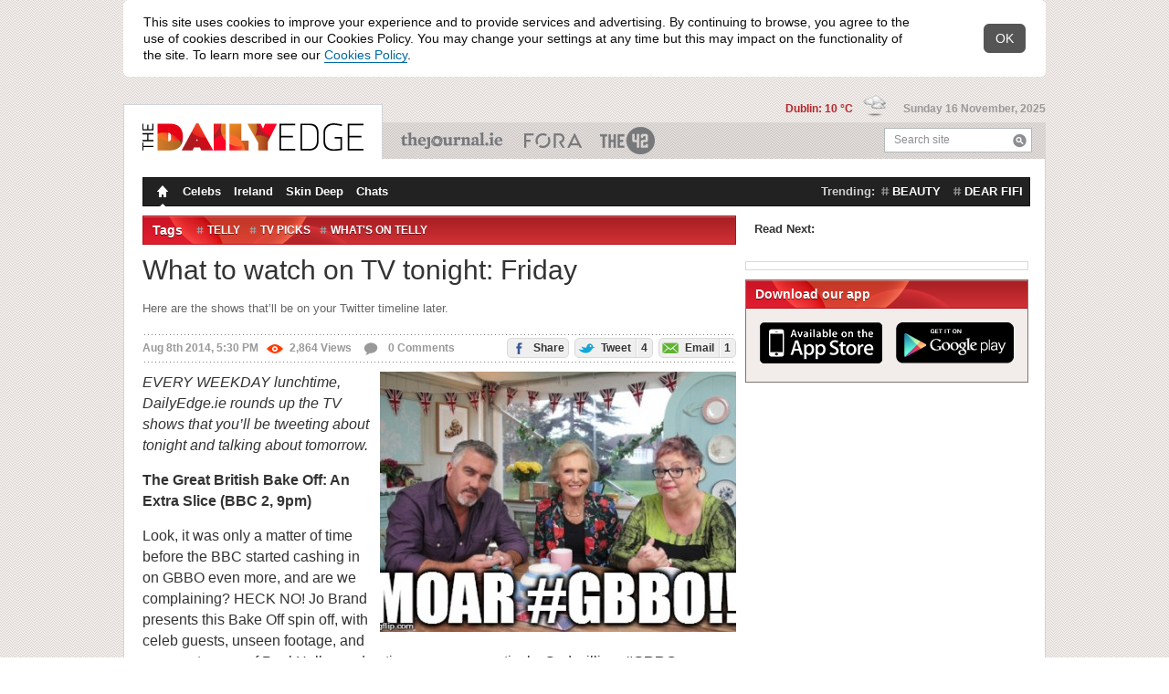

--- FILE ---
content_type: text/css;charset=UTF-8
request_url: https://b0.thejournal.ie/merge.php?css=~thedailyedge&view_type=desktop&v=f068a609-5b88-4c96-b35c-8a60626c5549
body_size: 6006
content:
#beta {
	background: #F2EDEA;
}

/* Main background of the page */
html {
	/* Modern browsers */
	background:url([data-uri]);
	/* IE < 8 */
	*background:url(/desktop/i/thedailyedge/backgroundMain.gif);
}

/* Masthead */
.masthead .publications li.main { margin-top:-20px; }

/* Links */
a,.widgetOpinions .head h3,.widgetOpinions .head h3 a, .postMain .text h3 a { color:#b7252a; }

/* Various backgrounds */
.startSlideshow, .postShort .text, .postMain .text blockquote, .featuredCommentList, .js .dropdownContent,.js .dropdownOpened .dropdownHandle { background-color:#efe5e2; }

/* Navigation */
.navigation { background:#222; border-color:#111; }
.navigation .menu a:after { border-right-color:#222; border-left-color:#222;}

/* Section separator */
.sectionSeparator { border-color:#b8111a; text-shadow:0px 1px 0px rgba(0,0,0,0.5); background-image:url([data-uri]);}
.sectionSeparator h3, .sectionSeparator .details, .sectionSeparator a.details { color:#fff;   }
.ie-lt8 .sectionSeparator { background-image:url(/desktop/i/thedailyedge/sectionSeparator.png);}

/* Drop down */
.dropdownTags .tags a { color:#fff; }
.dropdownContent h3  { color:#555; }
.js .dropdownContent, .js .dropdownOpened .dropdownHandle { border-color:#b7252a; }
.js .dropdownContent .tags a { color:#555; }
.js .dropdownHandle { color:#FFFFFF; }
.js .dropdownOpened .dropdownHandle { color:#B7252A; text-shadow:none; }
.iconDropdownClosed { background-position:-75px -25px; }
.iconDropdownOpened { background-position:-25px -50px; }

/* Widgets */
.widget { background-color:#f2edea; border-color:#7c7775; }

/* Tabs */
.tabMenu li a { color:#fff; text-shadow:0px 1px 0px rgba(0,0,0,0.5); }
.js .ui-tabs-selected { background-color:#f2edea; border-color:#7c7775; }
.js .ui-tabs-selected a { color:#555555; text-shadow:0 1px 0 rgba(255, 255, 255, 0.5); }

/* Buttons */
button, .button, #fancybox-close { background-image:url(/desktop/i/thedailyedge/sprite-buttons.png); }

/* Li */
.postMain .text ul li {  background-image:url([data-uri]); }
.ie-lt8 .postMain .text ul li { background-image:url(/desktop/i/thedailyedge/li.gif);}

/* Icons */
.iconEmail { background-position:-0px -75px; }
.iconTwitterAuthor { background-position:-125px -125px; }

/* IE Fixes */
	/* We need to set the h1 width for IE6 because we absolutly position it */
	.ie6 .masthead .publications li.main { width:280px; }

.loading_comments {
    background-image: url("/desktop/i/thedailyedge/loading-large.gif");
}

.action-button {
    background:     #b7252a;
}
    .action-button:hover {
        background: #C4282D;
    }
    .action-button:active {
        background: #B02428;
    }


--- FILE ---
content_type: application/javascript; charset=utf-8
request_url: https://b0.thejournal.ie/bugsnag/js/bugsnag-fallback-dummy-object.js
body_size: 207
content:
Bugsnag = window.Bugsnag || {
    start: function () { console.log('Starting Bugsnag Dummy Object') },
    Breadcrumb: function () {},
    Client: function () {},
    Event: function () {},
    Session: function () {},
    addFeatureFlag: function () {},
    addFeatureFlags: function () {},
    addMetadata: function () {},
    addOnBreadcrumb: function () {},
    addOnError: function () {},
    addOnSession: function () {},
    clearFeatureFlag: function () {},
    clearFeatureFlags: function () {},
    clearMetadata: function () {},
    createClient: function () {},
    getContext: function () {},
    getMetadata: function () {},
    getPlugin: function () {},
    getUser: function () {},
    isStarted: function () {},
    leaveBreadcrumb: function () {},
    notify: function () {},
    pauseSession: function () {},
    removeOnBreadcrumb: function () {},
    removeOnError: function () {},
    removeOnSession: function () {},
    resetEventCount: function () {},
    resumeSession: function () {},
    setContext: function () {},
    setUser: function () {},
    startSession: function () {},
};
